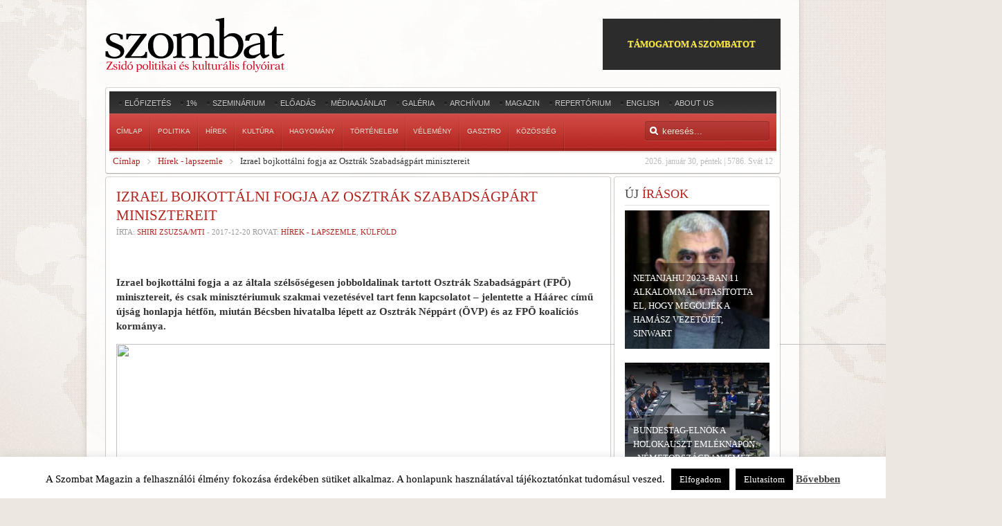

--- FILE ---
content_type: text/css
request_url: https://www.szombat.org/wp-content/plugins/cleaner-gallery/css/gallery.min.css?ver=20130526
body_size: -179
content:
.gallery{display: block;clear: both;overflow:hidden;margin: 0 auto}.gallery-row{display: block;clear: both;overflow:hidden;margin: 0}.gallery-item{overflow: hidden;float: left;margin: 0;padding: 0;text-align:center;list-style:none;border: none;background:transparent;-webkit-box-sizing:border-box;-moz-box-sizing: border-box;box-sizing: border-box}.gallery-icon{}.gallery-icon img{width: auto;max-width:89%;height: auto;margin: 0 auto;padding: 1%;-webkit-box-sizing:border-box;-moz-box-sizing: border-box;box-sizing: border-box}.gallery-caption{margin-left:0;-webkit-box-sizing:border-box;-moz-box-sizing: border-box;box-sizing: border-box}.gallery-col-0 .gallery-item {width:100%}.gallery-col-1 .gallery-item {width:100%}.gallery-col-2 .gallery-item {width:50%}.gallery-col-3 .gallery-item {width:33.33%}.gallery-col-4 .gallery-item {width:25%}.gallery-col-5 .gallery-item {width:20%}.gallery-col-6 .gallery-item {width:16.66%}.gallery-col-7 .gallery-item {width:14.28%}.gallery-col-8 .gallery-item {width:12.5%}.gallery-col-9 .gallery-item {width:11.11%}.gallery-col-10 .gallery-item{width:10%}.gallery-col-11 .gallery-item{width:9.09%}.gallery-col-12 .gallery-item{width:8.33%}.gallery-col-13 .gallery-item{width:7.69%}.gallery-col-14 .gallery-item{width:7.14%}.gallery-col-15 .gallery-item{width:6.66%}.gallery-col-16 .gallery-item{width:6.25%}.gallery-col-17 .gallery-item{width:5.88%}.gallery-col-18 .gallery-item{width:5.55%}.gallery-col-19 .gallery-item{width:5.26%}.gallery-col-20 .gallery-item{width:5%}.gallery-col-21 .gallery-item{width:4.76%}.gallery-col-22 .gallery-item{width:4.54%}.gallery-col-23 .gallery-item{width:4.34%}.gallery-col-24 .gallery-item{width:4.16%}.gallery-col-25 .gallery-item{width:4%}.gallery-col-26 .gallery-item{width:3.84%}.gallery-col-27 .gallery-item{width:3.7%}.gallery-col-28 .gallery-item{width:3.57%}.gallery-col-29 .gallery-item{width:3.44%}.gallery-col-30 .gallery-item{width:3.33%}